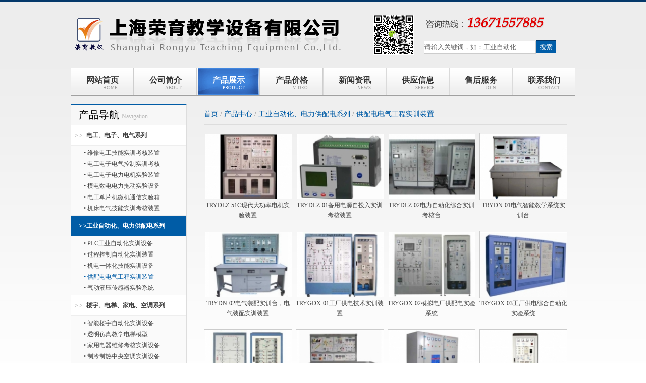

--- FILE ---
content_type: text/html
request_url: http://www.tvetlab.com/gydl/gpddq_2.html
body_size: 4612
content:
<!DOCTYPE html PUBLIC "-//W3C//DTD XHTML 1.0 Transitional//EN" "http://www.w3.org/TR/xhtml1/DTD/xhtml1-transitional.dtd">
<html xmlns="http://www.w3.org/1999/xhtml">
<head>
<meta http-equiv="Content-Type" content="text/html; charset=utf-8" />
<title>供配电电气工程实训装置-第2页-上海荣育教学设备有限公司</title><meta name="keywords" content="" /><meta name="description" content="" />
<link href="/css/css.css" rel="stylesheet" type="text/css" />
</head>

<body id="products">
<div class="box_toper">
  <div class="logo"><a href="/"><img src="/images/logo.gif" alt="荣育职教" /></a></div>
  <div class="var"></div>
  <div class="search"><form action="/search.asp" method="get"><input class="input" type="text" name="k" value="请输入关键词，如：工业自动化..." onfocus="if(this.value=='请输入关键词，如：工业自动化...'){this.value='';}" onblur="if(this.value==''){this.value='请输入关键词，如：工业自动化...';}" /><input type="submit" value="搜索" class="btn" /></form></div>
  <ul class="menu">
    <li><a href="/" class="m1">网站首页<BR /><span>HOME</span></a></li>
    <li><a href="/about.html" class="m2">公司简介<BR /><span>ABOUT</span></a></li>
    <li><a href="/products/" class="m3">产品展示<BR /><span>PRODUCT</span></a></li>
    <li><a href="/price/" class="m5">产品价格<BR /><span>VIDEO</span></a></li>    
    <li><a href="/news/news_1.html" class="m4">新闻资讯<BR /><span>NEWS</span></a></li>
    <li><a href="/supply/" class="m6">供应信息<BR /><span>SERVICE</span></a></li>    
    <li><a href="/service.html" class="m7">售后服务<BR /><span>JOIN</span></a></li>
    <li><a href="/contact.html" class="m9">联系我们<BR /><span>CONTACT</span></a></li>
  </ul>
</div>
<div class="box_content">
  <div class="secondbox">
    <div class="navbox">
      <h4>产品导航<span>Navigation</span></h4>
      <ul>
        <li><a href="http://www.tvetlab.com/dgdzdq/">电工、电子、电气系列</a></li><li class="scate"><a href="http://www.tvetlab.com/dgdzdq/wxdgzz_1.html">&bull;&nbsp;维修电工技能实训考核装置</a><br /><a href="http://www.tvetlab.com/dgdzdq/dgdzdqkz_1.html">&bull;&nbsp;电工电子电气控制实训考核</a><br /><a href="http://www.tvetlab.com/dgdzdq/dzdldj_1.html">&bull;&nbsp;电工电子电力电机实验装置</a><br /><a href="http://www.tvetlab.com/dgdzdq/mdsdtsb_1.html">&bull;&nbsp;模电数电电力拖动实验设备</a><br /><a href="http://www.tvetlab.com/dgdzdq/dgdpjwj_1.html">&bull;&nbsp;电工单片机微机通信实验箱</a><br /><a href="http://www.tvetlab.com/dgdzdq/jcdqzz_1.html">&bull;&nbsp;机床电气技能实训考核装置</a><br /></li><li><a href="http://www.tvetlab.com/gydl/" class="cur">工业自动化、电力供配电系列</a></li><li class="scate"><a href="http://www.tvetlab.com/gydl/plcgy_1.html">&bull;&nbsp;PLC工业自动化实训设备</a><br /><a href="http://www.tvetlab.com/gydl/gckzsb_1.html">&bull;&nbsp;过程控制自动化实训装置</a><br /><a href="http://www.tvetlab.com/gydl/jdythkh_1.html">&bull;&nbsp;机电一体化技能实训设备</a><br /><a href="http://www.tvetlab.com/gydl/gpddq_1.html" class="cur">&bull;&nbsp;供配电电气工程实训装置</a><br /><a href="http://www.tvetlab.com/gydl/qdycgq_1.html">&bull;&nbsp;气动液压传感器实验系统</a><br /></li><li><a href="http://www.tvetlab.com/lydtjd/">楼宇、电梯、家电、空调系列</a></li><li class="scate"><a href="http://www.tvetlab.com/lydtjd/znlyzdh_1.html">&bull;&nbsp;智能楼宇自动化实训设备</a><br /><a href="http://www.tvetlab.com/lydtjd/tmfzdt_1.html">&bull;&nbsp;透明仿真教学电梯模型</a><br /><a href="http://www.tvetlab.com/lydtjd/jydqwx_1.html">&bull;&nbsp;家用电器维修考核实训设备</a><br /><a href="http://www.tvetlab.com/lydtjd/zlrzykt_1.html">&bull;&nbsp;制冷制热中央空调实训设备</a><br /></li><li><a href="http://www.tvetlab.com/jxcbmk/">机械、船舶、煤矿工程系列</a></li><li class="scate"><a href="http://www.tvetlab.com/jxcbmk/jxmxclg_1.html">&bull;&nbsp;机械模型演示教学陈列柜</a><br /><a href="http://www.tvetlab.com/jxcbmk/jxjgcd_1.html">&bull;&nbsp;机械机构传动教学实训台</a><br /><a href="http://www.tvetlab.com/jxcbmk/cbgcdq_1.html">&bull;&nbsp;船舶工程电气实训考核装置</a><br /><a href="http://www.tvetlab.com/jxcbmk/xkcxzz_1.html">&bull;&nbsp;数控车床铣床实训考核装置</a><br /><a href="http://www.tvetlab.com/jxcbmk/mkgczz_1.html">&bull;&nbsp;煤矿工程制图实训考核装置</a><br /></li><li><a href="http://www.tvetlab.com/qcgj/">汽车驾驶维修、轨道交通系列</a></li><li class="scate"><a href="http://www.tvetlab.com/qcgj/qcjsxtmnq_1.html">&bull;&nbsp;汽车驾驶系统模拟器</a><br /><a href="http://www.tvetlab.com/qcgj/qcjxmx_1.html">&bull;&nbsp;汽车教学模型汽车程控示教板</a><br /><a href="http://www.tvetlab.com/qcgj/qcgzsb_1.html">&bull;&nbsp;汽车故障实训考核设备</a><br /><a href="http://www.tvetlab.com/qcgj/csgjxhsb_1.html">&bull;&nbsp;城市轨道交通信号实训室设备</a><br /></li><li><a href="http://www.tvetlab.com/hbnyhg/">环保、新能源、化工实训系列</a></li><li class="scate"><a href="http://www.tvetlab.com/hbnyhg/hgylsy_1.html">&bull;&nbsp;化工热工环保工程实训设备</a><br /><a href="http://www.tvetlab.com/hbnyhg/xnysysb_1.html">&bull;&nbsp;新能源实验室教学设备</a><br /></li><li><a href="http://www.tvetlab.com/jxyq/">通用教学仪器设备</a></li><li class="scate"><a href="http://www.tvetlab.com/jxyq/kjmnyh_1.html">&bull;&nbsp;会计电算化模拟银行实训室</a><br /><a href="http://www.tvetlab.com/jxyq/wlhxsw_1.html">&bull;&nbsp;物理化学生物实验室成套设备</a><br /><a href="http://www.tvetlab.com/jxyq/jxgthb_1.html">&bull;&nbsp;教学挂图教学黑板移动黑板</a><br /></li><li><a href="http://www.tvetlab.com/cpr/">急救训练模型、医学专业教学设备</a></li><li class="scate"><a href="http://www.tvetlab.com/cpr/cprcgmx_1.html">&bull;&nbsp;心肺复苏模拟人气管插管模型</a><br /><a href="http://www.tvetlab.com/cpr/rtyxjp_1.html">&bull;&nbsp;人体医学解剖护理针炙模型</a><br /></li>
      </ul>
    </div>
    <div class="contact"><A href="http://wpa.qq.com/msgrd?v=3&amp;uin=853786677&amp;site=上海荣育教学设备有限公司&amp;menu=yes" target=_blank></A><A href="http://wpa.qq.com/msgrd?v=3&amp;uin=188159587&amp;site=上海荣育教学设备有限公司&amp;menu=yes" target=_blank></A><A href="http://wpa.qq.com/msgrd?v=3&amp;uin=1125642641&amp;site=上海荣育教学设备有限公司&amp;menu=yes" target=_blank></A></div>
  </div>
  <div class="mainbox">
    <h3 class="local"><a href="/">首页</a>&nbsp;/&nbsp;<a href="/products/">产品中心</a>&nbsp;/&nbsp;<a href="http://www.tvetlab.com/gydl/index.html">工业自动化、电力供配电系列</a>&nbsp;/&nbsp;<a href="http://www.tvetlab.com/gydl/gpddq_1.html">供配电电气工程实训装置</a></h3>
    <div class="contentbox"><ul class="cpl"><li class="first"><a href="http://www.tvetlab.com/products/gpddq_D331.html" target="_blank"><img src="/uploadfile/npic/2016012815490199302.jpg" alt="TRYDLZ-51C现代大功率电机实验装置" /></a><a href="http://www.tvetlab.com/products/gpddq_D331.html" target="_blank" class="blue">TRYDLZ-51C现代大功率电机实验装置</a></li><li><a href="http://www.tvetlab.com/products/gpddq_D330.html" target="_blank"><img src="/uploadfile/npic/2016012815430354625.jpg" alt="TRYDLZ-01备用电源自投入实训考核装置" /></a><a href="http://www.tvetlab.com/products/gpddq_D330.html" target="_blank" class="blue">TRYDLZ-01备用电源自投入实训考核装置</a></li><li><a href="http://www.tvetlab.com/products/gpddq_D329.html" target="_blank"><img src="/uploadfile/npic/2016012815392837547.jpg" alt="TRYDLZ-02电力自动化综合实训考核台" /></a><a href="http://www.tvetlab.com/products/gpddq_D329.html" target="_blank" class="blue">TRYDLZ-02电力自动化综合实训考核台</a></li><li><a href="http://www.tvetlab.com/products/gpddq_D328.html" target="_blank"><img src="/uploadfile/npic/2016012815304253348.jpg" alt="TRYDN-01电气智能教学系统实训台" /></a><a href="http://www.tvetlab.com/products/gpddq_D328.html" target="_blank" class="blue">TRYDN-01电气智能教学系统实训台</a></li><li class="first"><a href="http://www.tvetlab.com/products/gpddq_D327.html" target="_blank"><img src="/uploadfile/npic/2016012815231398934.jpg" alt="TRYDN-02电气装配实训台，电气装配实训装置" /></a><a href="http://www.tvetlab.com/products/gpddq_D327.html" target="_blank" class="blue">TRYDN-02电气装配实训台，电气装配实训装置</a></li><li><a href="http://www.tvetlab.com/products/gpddq_D326.html" target="_blank"><img src="/uploadfile/npic/2016012815162675143.jpg" alt="TRYGDX-01工厂供电技术实训装置" /></a><a href="http://www.tvetlab.com/products/gpddq_D326.html" target="_blank" class="blue">TRYGDX-01工厂供电技术实训装置</a></li><li><a href="http://www.tvetlab.com/products/gpddq_D325.html" target="_blank"><img src="/uploadfile/npic/2016012815122959080.jpg" alt="TRYGDX-02模拟电厂供配电实验系统" /></a><a href="http://www.tvetlab.com/products/gpddq_D325.html" target="_blank" class="blue">TRYGDX-02模拟电厂供配电实验系统</a></li><li><a href="http://www.tvetlab.com/products/gpddq_D324.html" target="_blank"><img src="/uploadfile/npic/2016012815004838264.jpg" alt="TRYGDX-03工厂供电综合自动化实验系统" /></a><a href="http://www.tvetlab.com/products/gpddq_D324.html" target="_blank" class="blue">TRYGDX-03工厂供电综合自动化实验系统</a></li><li class="first"><a href="http://www.tvetlab.com/products/gpddq_D323.html" target="_blank"><img src="/uploadfile/npic/2016012814541319693.jpg" alt="TRYGDX-04建筑供配电技术实训装置" /></a><a href="http://www.tvetlab.com/products/gpddq_D323.html" target="_blank" class="blue">TRYGDX-04建筑供配电技术实训装置</a></li><li><a href="http://www.tvetlab.com/products/gpddq_D322.html" target="_blank"><img src="/uploadfile/npic/2016012814503380910.jpg" alt="TRYGDX-05安全用电实训台,安全用电教学装置" /></a><a href="http://www.tvetlab.com/products/gpddq_D322.html" target="_blank" class="blue">TRYGDX-05安全用电实训台,安全用电教学装置</a></li><li><a href="http://www.tvetlab.com/products/gpddq_D321.html" target="_blank"><img src="/uploadfile/npic/2016012814415122296.jpg" alt="TRYGDX-GDP1高低压配电实验实训柜" /></a><a href="http://www.tvetlab.com/products/gpddq_D321.html" target="_blank" class="blue">TRYGDX-GDP1高低压配电实验实训柜</a></li><li><a href="http://www.tvetlab.com/products/gpddq_D320.html" target="_blank"><img src="/uploadfile/npic/2016012814364956166.jpg" alt="TRYGDX-GDP2低压供配电技术教学实训柜" /></a><a href="http://www.tvetlab.com/products/gpddq_D320.html" target="_blank" class="blue">TRYGDX-GDP2低压供配电技术教学实训柜</a></li><li class="first"><a href="http://www.tvetlab.com/products/gpddq_D319.html" target="_blank"><img src="/uploadfile/npic/2016012814321821508.jpg" alt="TRYGDX-GDP3高压配电操作实训柜" /></a><a href="http://www.tvetlab.com/products/gpddq_D319.html" target="_blank" class="blue">TRYGDX-GDP3高压配电操作实训柜</a></li><li><a href="http://www.tvetlab.com/products/gpddq_D318.html" target="_blank"><img src="/uploadfile/npic/2016012814261298213.jpg" alt="TRYJDS-01A电力自动化及继电保护实验装置" /></a><a href="http://www.tvetlab.com/products/gpddq_D318.html" target="_blank" class="blue">TRYJDS-01A电力自动化及继电保护实验装置</a></li><li><a href="http://www.tvetlab.com/products/gpddq_D317.html" target="_blank"><img src="/uploadfile/npic/2016012814165864511.jpg" alt="TRYJDS-01B继电器特性及继保实验装置" /></a><a href="http://www.tvetlab.com/products/gpddq_D317.html" target="_blank" class="blue">TRYJDS-01B继电器特性及继保实验装置</a></li><li><a href="http://www.tvetlab.com/products/gpddq_D316.html" target="_blank"><img src="/uploadfile/npic/2016012814101834995.jpg" alt="TRYGBD-01供变电所模拟停送电实验设备" /></a><a href="http://www.tvetlab.com/products/gpddq_D316.html" target="_blank" class="blue">TRYGBD-01供变电所模拟停送电实验设备</a></li><li class="first"><a href="http://www.tvetlab.com/products/gpddq_D315.html" target="_blank"><img src="/uploadfile/npic/2016012814050495781.jpg" alt="TRYGPD-01供配电实验实训系统" /></a><a href="http://www.tvetlab.com/products/gpddq_D315.html" target="_blank" class="blue">TRYGPD-01供配电实验实训系统</a></li><li><a href="http://www.tvetlab.com/products/gpddq_D314.html" target="_blank"><img src="/uploadfile/npic/2016012813553930521.jpg" alt="TRYZD-01智能型电力系统实训成套设备" /></a><a href="http://www.tvetlab.com/products/gpddq_D314.html" target="_blank" class="blue">TRYZD-01智能型电力系统实训成套设备</a></li></ul><div class="pagelist"><span>共46个产品</span><a href="gpddq_1.html" class="prev">上页</a><a href="gpddq_1.html">1</a><a href="gpddq_2.html" class="cur">2</a><a href="gpddq_2.html" class="next">下页</a></div></div>
  </div>
  <div class="clear"></div>
</div>
<div class="box_footer">
  <div class="footer"><div class="txt">公司地址：上海市海宁路1399号　销售热线：021-63811399  53550259  传真：021-53555259<br />copyright 2007-2024 上海荣育教学设备有限公司（www.Tvetlab.com） 版权所有 <a href="https://beian.miit.gov.cn/">沪ICP备07009435号-1</a></div><div class="icon"></div>
<div style="width:300px;margin:0 auto; padding:20px 0;">
<a target="_blank" href="http://www.beian.gov.cn/portal/registerSystemInfo?recordcode=31010602004155" style="display:inline-block;text-decoration:none;height:20px;line-height:20px;"><img src="http://www.tvetlab.com/images/ba.png" style="float:left;"/><p style="float:left;height:20px;line-height:20px;margin: 0px 0px 0px 5px; color:#939393;">沪公网安备 31010602004155号</p></a></div></div>
  <div class="clear"></div>
</div></body>
</html>

--- FILE ---
content_type: text/css
request_url: http://www.tvetlab.com/css/css.css
body_size: 4398
content:
*{margin:0; padding:0;}
img{border:0;}
ul,li{list-style:none;}
.clear{clear:both;}
a{color:#444; text-decoration:none;}
a:hover{color:#000;}
a.red{color:#F3003D; text-decoration:none;}
a.red:hover{color:#333333;}
body{color:#444; font-size:12px; font-family:"Microsoft YaHei"; text-align:center; background:#FFF url(../images/top_bg.gif) repeat-x left top; border-top:#04386A 4px solid;}
.box_toper{width:1000px; height:187px; margin:0 auto; margin-bottom:15px; background:url(../images/wxewm.gif) no-repeat 600px 25px;}
#home .box_toper{margin-bottom:0px;}
.logo{width:700px; height:131px; text-align:left; float:left;}
.var{width:300px; height:54px; float:left; text-align:right; padding-top:22px; background:url(../images/tel.gif) no-repeat left center;}
.search{width:300px; height:55px; float:left; text-align:left;}
.search .input{width:220px; line-height:24px; height:24px; border:#CCCCCC 1px solid; color:#666;}
.search .btn{width:40px; height:26px; line-height:26px; border:#04386A 1px solid; background-color:#005DA8; border-left:none; color:#FFFFFF;}
.menu{width:1000px; height:54px; float:left; clear:both; background:url(../images/menu_bg.gif) repeat-x left center; padding-bottom:2px;}
.menu li{float:left; width:123px; text-align:center; font-size:12px; border-right:#CECECE 1px solid; border-left:#DADADA 1px solid;}
.menu li a{color:#333; display:block; height:40px; padding-top:14px; line-height:20px; font-size:16px; width:123px; font-weight:bold;}
.menu li a.m1 span{padding-left:32px;}
.menu li a.m2 span{padding-left:32px;}
.menu li a.m3 span{padding-left:20px;}
.menu li a.m4 span{padding-left:38px;}
.menu li a.m5 span{padding-left:35px;}
.menu li a.m6 span{padding-left:28px;}
.menu li a.m7 span{padding-left:40px;}
.menu li a.m9 span{padding-left:20px;}
.menu li a span{font-size:9px; line-height:10px; font-weight:normal; color:#999999;}
.menu li a:hover{color:#FFFFFF; background:url(../images/menu_bgs.gif) no-repeat center top;}
.menu li a:hover span{color:#FFFFFF;}
#home a.m1,#about a.m2,#service a.m7,#supply a.m6,#contact a.m9,#news a.m4,#ziliao a.m4,#products a.m3,#videos a.m5{color:#FFFFFF; background:url(../images/menu_bgs.gif) no-repeat center top;}
#home a.m1 span,#about a.m2 span,#service a.m7 span,#supply a.m6 span,#contact a.m9 span,#ziliao a.m4 span,#news a.m4 span,#products a.m3 span,#videos a.m5 span{color:#FFFFFF;}
.box_banner{width:1000px; margin:0 auto; text-align:center; height:350px;}
.box_content{width:1000px; margin:0 auto; margin-bottom:20px;}
.about{width:1000px; float:left; padding-top:30px;}
.thead{width:1000px; float:left;}
.thead h3{float:left; height:22px; padding:5px; font-size:22px; background-color:#FFFFFF; font-weight:normal; color:#333333;}
.thead a.more:hover{color:#333333;}
.about .txt{width:750px; float:left; text-align:justify;}
.about .txt h3{float:left; width:750px; line-height:26px; font-size:22px; font-weight:normal; color:#000000;}
.about .txt .t{width:750px; float:left; padding:10px 0 0 0; line-height:29px;}
.about .txt .t a.more{display:block; width:90px; line-height:28px; text-align:center; background-color:#F5F5F5; border:#CCCCCC 1px solid; margin-top:10px;}
.about .txt. t a.more:hover{background-color:#E6E6E6;}
.contact{width:230px; height:50px; padding-top:193px; float:right; background:url(../images/contact.gif) no-repeat;}
.contact a{display:block; width:37px; height:37px; float:left; margin:0 10px;}
.pcont{background:url(../images/art_bg.gif) no-repeat center top; padding:20px 0 0 0;}
.product{width:750px; float:right;}
.product h3{float:left; width:750px; line-height:32px; font-size:22px; font-weight:normal; text-align:left; color:#000000;}
.product .list{width:750px; float:left;}
.product .list li{width:180px; height:176px; float:left; margin:16px 0 0 10px; background-color:#EFEFEF; line-height:18px; padding-bottom:5px;}
.product .list li img{width:178px; height:134px; margin-bottom:5px; margin-top:1px;}
.product .list li a{display:block;}
.product .list .first{margin-left:0;}
.cate{width:230px; float:left;}
.cate h3{float:left; width:230px; line-height:26px; font-size:22px; font-weight:normal; text-align:left; color:#000000;}

.video{width:371px; height:251px; padding:6px; float:right; margin-right:5px; margin-top:30px; background-color:#F7F7F7; border:#E4E4E4 1px solid;}
.compro ul{width:998px; float:left; padding:30px 2px;}
.compro ul li{width:138px; height:165px; float:left; line-height:24px; margin-left:34px;}
.compro ul .first{margin-left:0;}
.compro ul li img{width:134px; height:123px; border:#CCCCCC 1px solid;}
.articlebox{width:1000px; background:url(../images/artbg.gif) repeat-x center bottom; padding:0 0 15px 0; float:left;}
.article{float:left; border-left:#eee 1px solid; margin-top:15px; width:309px; margin-bottom:0;}
.artfirst{border-left:none; padding:0 10px;}
.artmid{padding-left:15px; padding-right:15px;}
.artr{padding:0 10px;}
.article h3{width:309px; float:left; font-size:22px; text-align:left; font-weight:normal; color:#333333;}
.article h3 a{color:#000000;}
.article h5{width:309px; float:left; font-size:12px; text-align:left; font-weight:normal; color:#999999;}
.article ul{width:309px; float:left; padding-top:10px;}
.article ul li{float:left; line-height:25px; text-align:left;}
.article ul .tt{width:273px;}
.article ul .td{width:36px; text-align:right; color:#999999;}
.article .txt{width:309px; float:left; padding-top:15px; text-align:left; line-height:30px;}
.morebtn{width:204px; float:left; height:26px; padding-top:20px; padding-left:102px;}
.morebtn a{display:block; line-height:26px; border:#CCCCCC 1px solid; width:100px; color:#999999;}
.morebtn a:hover{background-color:#f1f1f1;}
.box_nav{width:100%; background-color:#F4F4F8; padding-bottom:20px;}
.iconzs{width:918px; border:#DDDDDD 1px solid; padding:10px; margin-top:30px; float:left;}


.navlist2{width:920px; margin:0 auto; height:26px; text-align:left; padding:0 10px 6px 10px;}
.navlist2 li{float:left;}
.navlist2 li a{display:block; float:left; line-height:26px; padding:0 10px; white-space:nowrap; height:26px;}
.navlist2 li a:hover{ background-color:#E3E3E3;}

.linkbox{padding-top:15px; float:left; text-align:left;}
.linkbox a{line-height:24px; font-size:12px; padding:0 6px; color:#888;}
.linkbox .thead{margin-bottom:10px;}
.linkbox .thead h3{background-color:#F4F4F8; font-size:14px;}
.linkbox .txt{width:940px; float:left; clear:both;}

.secondbox{width:230px; float:left;}
.navbox,.searchbox{width:228px; float:left; border:#ddd 1px solid; border-top:#005CA6 2px solid; margin-bottom:12px; background-color:#FFFFFF;}
#home .navbox{margin-bottom:0;}
.navbox h4,.searchbox h4,.contactbox h4{width:213px; float:left; height:40px; line-height:40px; font-size:20px; font-weight:normal; background-color:#f7f7f7; color:#000000; text-align:left; padding-left:15px;}
.navbox h4 span,.searchbox h4 span,.contactbox h4 span{font-size:12px; color:#bbb; padding-left:5px;}
.navbox ul{width:228px; float:left;}
.navbox ul li{width:228px; float:left; text-align:left; border-bottom:#eee 1px solid;}
.navbox ul li a{width:198px; display:block; float:left; line-height:40px; padding-left:30px; background:url(../images/dot_out.gif) no-repeat 7px center; font-weight:bold;}
.navbox ul li a:hover{background:#005CA6 url(../images/dot_over.gif) no-repeat 15px center; color:#FFFFFF;}
.navbox ul li a.cur{background:#005CA6 url(../images/dot_over.gif) no-repeat 15px center; color:#FFFFFF;}
#home .navbox ul li a{line-height:32px;}
.navbox ul .scate{padding:3px 0; background-color:#fafafa;}
.navbox ul .scate a{display:inline; text-align:left; line-height:22px; padding-left:25px; background:none; font-weight:normal;}
.navbox ul .scate a:hover{background:none; color:#005CA6; display:inline;}
.navbox ul .scate a.cur{background:none; color:#005CA6; display:inline;}
#home .navbox ul .scate a{line-height:22px;}

.searchbox ul{width:228px; float:left; padding:5px 0;}
.searchbox ul li{float:left; padding:10px 0; text-align:left; line-height:24px;}
.searchbox ul .t{text-align:right; width:60px;}
.searchbox ul .o{width:168px;}
.searchbox ul .o input{width:150px; line-height:24px; height:24px; border:#CCCCCC 1px solid; color:#666;}
.searchbox ul .o select{width:150px; height:24px; line-height:24px; border:#CCCCCC 1px solid;}
.searchbox ul .b{width:228px; text-align:center; padding:6px 0;}
.searchbox ul .b input{width:60px; height:24px; line-height:24px; border:#CCCCCC 1px solid; background-color:#eee;}
.contactbox{margin-bottom:0; width:230px; float:left;}
.contactbox .txt{width:188px; float:left; background:url(../images/contact.gif) no-repeat left 5px; text-align:left; line-height:18px; padding-left:40px; color:#999999;}
.contactbox .txt p{padding:6px 0;}
.contactbox .txt span{font-weight:bold; font-size:14px; color:#555;}
.mainbox{width:720px; float:right; border:#ddd 1px solid; padding:0 15px; min-height:500px;}
.local{width:720px; float:left; line-height:40px; border-bottom:#ddd 1px solid; text-align:left; font-size:14px; font-weight:normal; color:#888;}
.local a{color:#005CA6;}
.local a:hover{color:#666666;}
.contentbox{width:720px; padding-bottom:15px; text-align:left; line-height:26px;}
.artlist{width:720px; float:left; padding-top:10px;}
.artlist li{float:left; line-height:26px; text-align:left;}
.artlist .tt{width:642px; font-weight:bold; background:url(../images/dot.gif) no-repeat left center; padding-left:8px;}
.artlist .td{width:70px; text-align:right; color:#999999; font-size:12px;}
.artlist .txt{width:714px; font-size:12px; color:#999999; line-height:22px; border-bottom:#dcdcdc 1px dashed; padding:6px 0 10px 0; margin-bottom:10px; float:left; padding-left:6px;}
.artlist .txt a.red{color:#FF0000;}
.artlist .txt a.red:hover{color:#00968F;}
#ziliao .artlist .txt{display:none;}
#ziliao .artlist li{border-bottom:#dcdcdc 1px dashed;}
.cpl{width:720px; float:left; padding-top:15px; border-bottom:#ddd 1px dashed;}
.cpl li{float:left; width:174px; height:185px; text-align:center; margin-left:8px; padding-bottom:10px; line-height:20px; overflow:hidden;}
.cpl .first{margin-left:0;}
.cpl li img{width:172px; height:130px; padding:1px; border:#CCCCCC 1px solid; float:left;}
.nlist{width:720px; float:left; padding:10px 0;}
.nlist h3{width:720px; float:left;}
.nlist h3 a{color:#005CA6;}
.nlist h3 a:hover{color:#666666;}
.nlist li{float:left; line-height:26px; text-align:left; border-bottom:#CCCCCC 1px dashed;}
.nlist .tt{width:590px;}
.nlist .td{width:70px; text-align:right; color:#999999; font-size:12px;}
.headtitle{width:720px; float:left; line-height:50px; text-align:center; font-size:20px; padding-top:10px;}
.subtitle{width:720px; float:left; font-size:12px; text-align:center; color:#999; font-weight:normal; border-top:#CCCCCC 1px dashed; margin-top:8px; line-height:36px;}
.content{width:720px; float:left; padding-bottom:20px;}
.content .img{width:360px; height:272px; float:left; padding:1px; border:#dcdcdc 1px solid; margin-right:10px;}
.cptitle{width:720px; float:left; font-size:20px; line-height:30px; text-align:left; padding:6px 0; clear:both; font-weight:normal;}
.mainvar{width:346px; float:left; padding:0;}
.mainvar li{width:346px; float:left; height:30px; line-height:30px; text-align:left; margin:0; padding:0;}
.mainvar .first{width:186px;}
.mainvar .first span{font-size:14px; color:#FF0000; font-weight:bold;}
.secondvar{width:330px; float:left; border:8px #eee solid; background-color:#FFFFFF; margin-top:20px;}
.secondvar li{width:315px; float:left; padding:5px 0; padding-left:15px; height:30px; line-height:30px; border-bottom:#EFEFEF 1px solid; text-align:left; color:#666666; margin:0;}
.secondvar li span{font-size:16px; color:#FF3300;}
.secondvar li.tel span{color:#005CA6; font-size:18px;}
.secondvar li.tel span span{color:#FF3300;}
.detitle{width:720px; float:left; border-bottom:#ddd 1px solid;}
.detitle li{float:left; margin:20px 4px 0 4px; height:auto;}
.detitle .mover{width:107px; text-align:center; font-size:14px; line-height:30px; height:30px; background-color:#ddd; color:#005CA6;}
.detitle .mout{width:107px; text-align:center; font-size:14px; line-height:30px; height:30px; color:#333;}
.txtcont{min-height:800px; padding:10px 0;}
.detailmore{width:720px; float:left; font-size:14px; padding:10px 0; text-align:center;}
.detailmore a{color:#005CA6;}
.detailmore a:hover{color:#666666;}
.prevnext{width:720px; float:left; font-size:12px; padding:5px 0; border-top:#dcdcdc 1px solid; background-color:#f7f7f7;}
.prevnext li{width:330px; float:left; line-height:24px; text-align:left;}
.xglist{width:720px; float:left; font-size:12px; border-top:#dcdcdc 1px solid; padding:5px 0; text-align:left;}
.xglist li{float:left; width:330px; line-height:24px;}
.xglist .td{display:none;}
.xglist h5{font-size:14px; line-height:28px;}
.xglist a{color:#005CA6;}
.xglist a:hover{color:#666666;}
.pagelist{width:720px; float:left; text-align:center; color:#666; font-size:12px; padding:8px 0; word-break:break-all; word-wrap:break-word;}
.pagelist a{border:#CCCCCC 1px solid; padding:2px 5px; line-height:24px; margin:3px;}
.pagelist a.cur{background-color:#eee; color:#999999;}
.vlist{width:720px; float:left; padding-top:15px; border-bottom:#ddd 1px dashed;}
.vlist li{width:220px; float:left; padding-bottom:20px; margin-left:15px; text-align:center;}
.vlist .first{margin-left:0;}
.vtxt{text-align:center;}
.fdnav{width:988px; float:left; line-height:38px; text-align:left; padding-left:10px; background:url(../images/fdnav_bg.gif) repeat-x; color:#666666; border:#CCCCCC 1px solid;}
.fdnav a{padding:0 10px; color:#666666;}
.fdnav a:hover{color:#333333;}
.pricetxt{width:100%; float:left; background-color:#E5E5E5; margin-top:20px;}
.pricetxt td{padding:0 4px; background-color:#f7f7f7; height:30px; line-height:30px;}
.pricetxt .tl{text-align:left;}
.pricetxt .tr{text-align:right;}
.pricetxt .tbh td{font-weight:bold; height:30px; line-height:30px; background-color:#eee;}
.pricetxt .tbi td{background-color:#FFFFFF;}

.box_footer{width:1000px; margin:0 auto; clear:both; line-height:24px; text-align:left; padding-top:5px;}
.box_footer a{padding:0 5px;}
.footer{width:1000px; float:left; border-top:#eaeaea 2px solid; padding:12px 0; margin-top:5px;}
.footer .txt{width:700px; float:left; color:#777; line-height:22px; text-align:left;}
.footer .icon{width:300px; float:left; text-align:right;}

.smbgc{width:1000px; margin:0 auto; text-align:center; padding-top:20px; font-size:14px; font-weight:bold;}
.smabouttxt{width:1000px; margin:0 auto; text-align:left; border-bottom:#CCCCCC 1px dashed;}
.smabout,.smdr,.smkays,.smnews,.smvideo,.smkfal{width:1000px; clear:both; padding-bottom:15px;}
.smabout h3{float:left; white-space:nowrap; padding:0 5px; line-height:22px; border:#f1f1f1 1px solid; margin:0 8px 8px 0; font-weight:normal; font-size:12px;}
.smdr h3,.smtsks h2,.smkays h2,.smnews h3,.smkfal h2,.smvideo h2{float:left; width:1000px; padding:5px 0; line-height:22px; font-size:14px;}
.smdr ul,.smnews ul{float:left; width:1000px; padding:5px 0; line-height:22px; font-weight:normal; font-size:12px;}
.smdr ul li,.smtsks h3,.smkays h3,.smkfal h3,.smvideo h3{float:left; white-space:nowrap; padding:0 5px; line-height:22px; margin:0 8px 8px 0; font-weight:normal; font-size:12px;}
.smtsks h3{border:#f1f1f1 1px solid;}
.smkays h3,.smvideo h3{width:326px; padding:0; overflow:hidden; margin-bottom:0;}
.smnews ul li{width:330px; padding:0; overflow:hidden; float:left;}
.smkfal h3{padding:0; overflow:hidden; margin-bottom:0; width:326px; float:left;}
.smlogo{width:1000px; margin:0 auto; height:131px; padding:8px 0; text-align:left; border-bottom:#333 2px solid; margin-bottom:20px; font-size:30px; font-weight:bold;}
.smlogo img{float:left;}

.table{width:100%; text-align:left; margin-top:20px;}
.table tr{background-color:#FFFFFF;}
.table td{line-height:32px; padding:0 8px;}